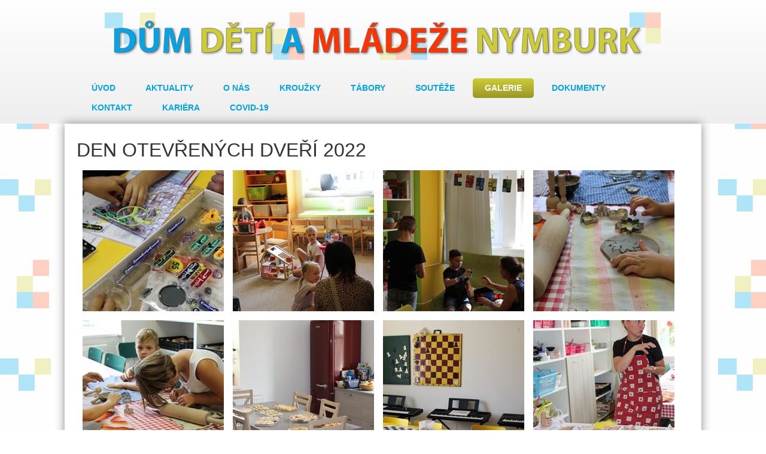

--- FILE ---
content_type: text/html; charset=utf-8
request_url: https://ddm-nymburk.cz/galerie/den-otevrenych-dveri-2022.aspx
body_size: 6099
content:
<!DOCTYPE html PUBLIC "-//W3C//DTD XHTML 1.0 Transitional//EN" "http://www.w3.org/TR/xhtml1/DTD/xhtml1-transitional.dtd">
<html xmlns="http://www.w3.org/1999/xhtml" >
<head id="head"><title>
	Den otevřen&#253;ch dveř&#237; 2022 - DDM Nymburk
</title><meta name="generator" content="Kentico 8.2 (build 8.2.5467) FREE LICENSE" /> 
<meta name="description" content="Oficiální webové stránky Domu Dětí a Mládeže Nymburk" /> 
<meta http-equiv="content-type" content="text/html; charset=UTF-8" /> 
<meta http-equiv="pragma" content="no-cache" /> 
<meta http-equiv="content-style-type" content="text/css" /> 
<meta http-equiv="content-script-type" content="text/javascript" /> 
<meta name="keywords" content="DDM, Nymburk, Dům dětí a mládeže" /> 
<link href="/CMSPages/GetResource.ashx?stylesheetname=DDMNymburk" type="text/css" rel="stylesheet"/> 
<link rel="shortcut icon" href="/favicon.ico" />
<link rel="icon" href="/favicon.ico" />
<meta name="author" content="BLCnet 2015" />
<meta name="viewport" content="width=device-width, minimum-scale=1.0, maximum-scale=1.0" />
<meta name="googlebot" content="snippet,archive" />
<meta name="revisit-after" content="7 days" />
<meta name="robots" content="all,index,follow" />
<meta name="google-site-verification" content="P7E8Fi8ZEBE6myT16x-9gnZZzUAjsTZPG3Q6POiCFGg" />

<script type="text/javascript" src="/Custom/jQueryLightbox/js/jquery-1.9.1.min.js"></script>
<script type="text/javascript" src="/Custom/owl-carousel/owl.carousel.js"></script>

<script type="text/javascript" src="/Custom/jQueryLightbox/js/jquery.js"></script>
<script type="text/javascript" src="/Custom/jQueryLightbox/js/jquery.lightbox-0.5.min.js"></script>
<script type="text/javascript" src="/Custom/ddm.js"></script>

<link rel="stylesheet" type="text/css" href="/Custom/jQueryLightbox/css/jquery.lightbox-0.5.css" media="screen" />
<link rel="stylesheet" type="text/css" href="/Custom/owl-carousel/owl.carousel.css" />
<link rel="stylesheet" type="text/css" href="/Custom/owl-carousel/owl.theme.css" /> 
</head>
<body class="LTR Safari Chrome Safari131 Chrome131 CSCZ ContentBody" >
    <form method="post" action="/galerie/den-otevrenych-dveri-2022.aspx" id="form">
<div class="aspNetHidden">
<input type="hidden" name="manScript_HiddenField" id="manScript_HiddenField" value="" />
<input type="hidden" name="__EVENTTARGET" id="__EVENTTARGET" value="" />
<input type="hidden" name="__EVENTARGUMENT" id="__EVENTARGUMENT" value="" />

</div>

<script type="text/javascript">
//<![CDATA[
var theForm = document.forms['form'];
if (!theForm) {
    theForm = document.form;
}
function __doPostBack(eventTarget, eventArgument) {
    if (!theForm.onsubmit || (theForm.onsubmit() != false)) {
        theForm.__EVENTTARGET.value = eventTarget;
        theForm.__EVENTARGUMENT.value = eventArgument;
        theForm.submit();
    }
}
//]]>
</script>


<script src="/WebResource.axd?d=mqsJSAucF9XYxlM7pFFMB0enE9zySV03BTu7w_ofM-qTjIQ_sZHuBQ1p7aG8Vodj8YQvZUsdgeTXkQY1rwSLjiwD3f9L8Bj_heio1KvUOxY1&amp;t=638901608248157332" type="text/javascript"></script>

<input type="hidden" name="lng" id="lng" value="cs-CZ" />
<script type="text/javascript">
	//<![CDATA[

function PM_Postback(param) { if (window.top.HideScreenLockWarningAndSync) { window.top.HideScreenLockWarningAndSync(1080); } if(window.CMSContentManager) { CMSContentManager.allowSubmit = true; }; __doPostBack('m$am',param); }
function PM_Callback(param, callback, ctx) { if (window.top.HideScreenLockWarningAndSync) { window.top.HideScreenLockWarningAndSync(1080); }if (window.CMSContentManager) { CMSContentManager.storeContentChangedStatus(); };WebForm_DoCallback('m$am',param,callback,ctx,null,true); }
//]]>
</script>
<script src="/ScriptResource.axd?d=WeNSqYyEQA0nqw5qJddTvlbvXRTDFu4eL9uWKiFewmU0RNNkLqyzWJUvEl4mvBKf6q6piWWYiYKNdLsJi4GouRJMFII0yiSDyY2EsDoMBBJFIQAcb0VuqwzV6PBFfsUy0&amp;t=7c776dc1" type="text/javascript"></script>
<script src="/ScriptResource.axd?d=GrKmepN9OayUou-kE0NVupcak_n2ry3layyOd2RdTaZLxWWUpKz2HIz_1XVL3WEPS8I0vMquppdBlS6u4X7u1Qb0s6AEXTMYfKOfXwSHaDBjZ7pnWd4pOo76g7UhtSDwft9zqX6TEqcs8atRag120w2&amp;t=7c776dc1" type="text/javascript"></script>
<script type="text/javascript">
	//<![CDATA[

var CMS = CMS || {};
CMS.Application = {
  "isRTL": "false",
  "applicationUrl": "/",
  "imagesUrl": "/CMSPages/GetResource.ashx?image=%5bImages.zip%5d%2f",
  "isDialog": false
};

//]]>
</script>
<div class="aspNetHidden">

	<input type="hidden" name="__VIEWSTATEGENERATOR" id="__VIEWSTATEGENERATOR" value="A5343185" />
	<input type="hidden" name="__SCROLLPOSITIONX" id="__SCROLLPOSITIONX" value="0" />
	<input type="hidden" name="__SCROLLPOSITIONY" id="__SCROLLPOSITIONY" value="0" />
</div>
    <script type="text/javascript">
//<![CDATA[
Sys.WebForms.PageRequestManager._initialize('manScript', 'form', ['tctxM',''], [], [], 90, '');
//]]>
</script>

    <div id="ctxM">

</div>
    
<div id="container">
  <header> 
    <div class="width">
      <headline>
        <a href="/" class="text">
          <span class="blue">Dům </span> <span class="green">dětí</span> <span class="blue">A</span> <span class="red">mládeže</span> <span class="green">Nymburk</span>
        </a>
        <a href="/" class="image">
        </a>
      </headline>
      <nav>
	<ul id="menuElem" class="CMSListMenuUL">
		<li class="CMSListMenuLI">
			<a class="CMSListMenuLink" href="/uvod.aspx">&#218;vod</a>
		</li>
		<li class="CMSListMenuLI">
			<a class="CMSListMenuLink" href="/aktuality.aspx">Aktuality</a>
		</li>
		<li class="CMSListMenuLI">
			<a class="CMSListMenuLink" href="/o-nas.aspx">O n&#225;s</a>
		</li>
		<li class="CMSListMenuLI">
			<a class="CMSListMenuLink" href="/krouzky.aspx">Kroužky</a>
		</li>
		<li class="CMSListMenuLI">
			<a class="CMSListMenuLink" href="/tabory.aspx">T&#225;bory</a>
		</li>
		<li class="CMSListMenuLI">
			<a class="CMSListMenuLink" href="/souteze.aspx">Soutěže</a>
		</li>
		<li class="CMSListMenuHighlightedLI">
			<a class="CMSListMenuLinkHighlighted" href="/galerie.aspx">Galerie</a>
		</li>
		<li class="CMSListMenuLI">
			<a class="CMSListMenuLink" href="/dokumenty.aspx">Dokumenty</a>
		</li>
		<li class="CMSListMenuLI">
			<a class="CMSListMenuLink" href="/kontakt.aspx">Kontakt</a>
		</li>
		<li class="CMSListMenuLI">
			<a class="CMSListMenuLink" href="/kariera.aspx">Kari&#233;ra</a>
		</li>
		<li class="CMSListMenuLIlast">
			<a class="CMSListMenuLink" href="/covid-19.aspx">COVID-19</a>
		</li>

	</ul>


  <div class="clear"></div>
</nav>
    </div>
    <div class="clear"></div>
  </header>
  

<div id="body" class="width">
  <section id="content" class="one-column">
    <article>
      
<h1>Den otevřených dveří 2022</h1>
<div class="clear"></div>
<div class="gallery-images"><a rel="lightbox[Galerie]" title="" href="/custom/images/getimage.aspx?img=~/Custom/Galleries/ddmnymburk/Den_otevrenych_dveri_2022/IMG_1348.JPG&w=950" class="gallery-image-item">
  <img src="/custom/images/getimage.aspx?img=~/Custom/Galleries/ddmnymburk/Den_otevrenych_dveri_2022/IMG_1348.JPG&h=236&w=236" alt="Obrázek" />
</a><a rel="lightbox[Galerie]" title="" href="/custom/images/getimage.aspx?img=~/Custom/Galleries/ddmnymburk/Den_otevrenych_dveri_2022/IMG_1350.JPG&w=950" class="gallery-image-item">
  <img src="/custom/images/getimage.aspx?img=~/Custom/Galleries/ddmnymburk/Den_otevrenych_dveri_2022/IMG_1350.JPG&h=236&w=236" alt="Obrázek" />
</a><a rel="lightbox[Galerie]" title="" href="/custom/images/getimage.aspx?img=~/Custom/Galleries/ddmnymburk/Den_otevrenych_dveri_2022/IMG_1351.JPG&w=950" class="gallery-image-item">
  <img src="/custom/images/getimage.aspx?img=~/Custom/Galleries/ddmnymburk/Den_otevrenych_dveri_2022/IMG_1351.JPG&h=236&w=236" alt="Obrázek" />
</a><a rel="lightbox[Galerie]" title="" href="/custom/images/getimage.aspx?img=~/Custom/Galleries/ddmnymburk/Den_otevrenych_dveri_2022/IMG_1357.JPG&w=950" class="gallery-image-item">
  <img src="/custom/images/getimage.aspx?img=~/Custom/Galleries/ddmnymburk/Den_otevrenych_dveri_2022/IMG_1357.JPG&h=236&w=236" alt="Obrázek" />
</a><a rel="lightbox[Galerie]" title="" href="/custom/images/getimage.aspx?img=~/Custom/Galleries/ddmnymburk/Den_otevrenych_dveri_2022/IMG_1358.JPG&w=950" class="gallery-image-item">
  <img src="/custom/images/getimage.aspx?img=~/Custom/Galleries/ddmnymburk/Den_otevrenych_dveri_2022/IMG_1358.JPG&h=236&w=236" alt="Obrázek" />
</a><a rel="lightbox[Galerie]" title="" href="/custom/images/getimage.aspx?img=~/Custom/Galleries/ddmnymburk/Den_otevrenych_dveri_2022/webIMG_1320.JPG&w=950" class="gallery-image-item">
  <img src="/custom/images/getimage.aspx?img=~/Custom/Galleries/ddmnymburk/Den_otevrenych_dveri_2022/webIMG_1320.JPG&h=236&w=236" alt="Obrázek" />
</a><a rel="lightbox[Galerie]" title="" href="/custom/images/getimage.aspx?img=~/Custom/Galleries/ddmnymburk/Den_otevrenych_dveri_2022/webIMG_1325.JPG&w=950" class="gallery-image-item">
  <img src="/custom/images/getimage.aspx?img=~/Custom/Galleries/ddmnymburk/Den_otevrenych_dveri_2022/webIMG_1325.JPG&h=236&w=236" alt="Obrázek" />
</a><a rel="lightbox[Galerie]" title="" href="/custom/images/getimage.aspx?img=~/Custom/Galleries/ddmnymburk/Den_otevrenych_dveri_2022/webIMG_1331.JPG&w=950" class="gallery-image-item">
  <img src="/custom/images/getimage.aspx?img=~/Custom/Galleries/ddmnymburk/Den_otevrenych_dveri_2022/webIMG_1331.JPG&h=236&w=236" alt="Obrázek" />
</a><a rel="lightbox[Galerie]" title="" href="/custom/images/getimage.aspx?img=~/Custom/Galleries/ddmnymburk/Den_otevrenych_dveri_2022/webIMG_1332.JPG&w=950" class="gallery-image-item">
  <img src="/custom/images/getimage.aspx?img=~/Custom/Galleries/ddmnymburk/Den_otevrenych_dveri_2022/webIMG_1332.JPG&h=236&w=236" alt="Obrázek" />
</a><a rel="lightbox[Galerie]" title="" href="/custom/images/getimage.aspx?img=~/Custom/Galleries/ddmnymburk/Den_otevrenych_dveri_2022/webIMG_1334.JPG&w=950" class="gallery-image-item">
  <img src="/custom/images/getimage.aspx?img=~/Custom/Galleries/ddmnymburk/Den_otevrenych_dveri_2022/webIMG_1334.JPG&h=236&w=236" alt="Obrázek" />
</a><a rel="lightbox[Galerie]" title="" href="/custom/images/getimage.aspx?img=~/Custom/Galleries/ddmnymburk/Den_otevrenych_dveri_2022/webIMG_1335.JPG&w=950" class="gallery-image-item">
  <img src="/custom/images/getimage.aspx?img=~/Custom/Galleries/ddmnymburk/Den_otevrenych_dveri_2022/webIMG_1335.JPG&h=236&w=236" alt="Obrázek" />
</a><a rel="lightbox[Galerie]" title="" href="/custom/images/getimage.aspx?img=~/Custom/Galleries/ddmnymburk/Den_otevrenych_dveri_2022/webIMG_1336.JPG&w=950" class="gallery-image-item">
  <img src="/custom/images/getimage.aspx?img=~/Custom/Galleries/ddmnymburk/Den_otevrenych_dveri_2022/webIMG_1336.JPG&h=236&w=236" alt="Obrázek" />
</a><a rel="lightbox[Galerie]" title="" href="/custom/images/getimage.aspx?img=~/Custom/Galleries/ddmnymburk/Den_otevrenych_dveri_2022/webIMG_1337.JPG&w=950" class="gallery-image-item">
  <img src="/custom/images/getimage.aspx?img=~/Custom/Galleries/ddmnymburk/Den_otevrenych_dveri_2022/webIMG_1337.JPG&h=236&w=236" alt="Obrázek" />
</a><a rel="lightbox[Galerie]" title="" href="/custom/images/getimage.aspx?img=~/Custom/Galleries/ddmnymburk/Den_otevrenych_dveri_2022/webIMG_1344.JPG&w=950" class="gallery-image-item">
  <img src="/custom/images/getimage.aspx?img=~/Custom/Galleries/ddmnymburk/Den_otevrenych_dveri_2022/webIMG_1344.JPG&h=236&w=236" alt="Obrázek" />
</a><a rel="lightbox[Galerie]" title="" href="/custom/images/getimage.aspx?img=~/Custom/Galleries/ddmnymburk/Den_otevrenych_dveri_2022/webIMG_1323.JPG&w=950" class="gallery-image-item">
  <img src="/custom/images/getimage.aspx?img=~/Custom/Galleries/ddmnymburk/Den_otevrenych_dveri_2022/webIMG_1323.JPG&h=236&w=236" alt="Obrázek" />
</a> </div>
    </article>
  </section>
  <div class="clear"></div>
</div>
    <footer>
        <!--<div class="footer-content width">
            <ul>
            	<li><h4>Proin accumsan</h4></li>
                <li><a href="#">Rutrum nulla a ultrices</a></li>
                <li><a href="#">Blandit elementum</a></li>
                <li><a href="#">Proin placerat accumsan</a></li>
                <li><a href="#">Morbi hendrerit libero </a></li>
                <li><a href="#">Curabitur sit amet tellus</a></li>
            </ul>
            
            <ul>
            	<li><h4>Condimentum</h4></li>
                <li><a href="#">Curabitur sit amet tellus</a></li>
                <li><a href="#">Morbi hendrerit libero </a></li>
                <li><a href="#">Proin placerat accumsan</a></li>
                <li><a href="#">Rutrum nulla a ultrices</a></li>
                <li><a href="#">Cras dictum</a></li>
            </ul>

 	    <ul>
                <li><h4>Suspendisse</h4></li>
                <li><a href="#">Morbi hendrerit libero </a></li>
                <li><a href="#">Proin placerat accumsan</a></li>
                <li><a href="#">Rutrum nulla a ultrices</a></li>
                <li><a href="#">Curabitur sit amet tellus</a></li>
                <li><a href="#">Donec in ligula nisl.</a></li>
            </ul>
            
            <ul class="endfooter">
            	<li><h4>Suspendisse</h4></li>
                <li>Integer mattis blandit turpis, quis rutrum est. Maecenas quis arcu vel felis lobortis iaculis fringilla at ligula. Nunc dignissim porttitor dolor eget porta. <br /><br />

<div class="social-icons">

<a href="#"><i class="fa fa-facebook fa-2x"></i></a>

<a href="#"><i class="fa fa-twitter fa-2x"></i></a>

<a href="#"><i class="fa fa-youtube fa-2x"></i></a>

<a href="#"><i class="fa fa-instagram fa-2x"></i></a>

</div>

</li>
            </ul>
            
            <div class="clear"></div>
        </div>
-->
        <div class="footer-bottom">
          <div class="width">
            <span style="float: left;">&copy; DDM Nymburk 2015. Autor <a href="http://www.blcnet.cz" target="_blank" title="Autor webu">BLCnet</a> (David Slavík) 
              <a href="/prohlaseni-o-pristupnosti.aspx">Prohlášení o přístupnosti</a>
            </span>
            <span style="float: right;">
              <a href="http://www.kentico.com" target="_blank" title="Powered by Kentico CMS">Powered by Kentico CMS</a>
            </span>  
          </div>
            <div class="clear"></div>
            
         </div>
    </footer>
</div>
    
    

<script type="text/javascript">
//<![CDATA[
(function() {var fn = function() {$get("manScript_HiddenField").value = '';Sys.Application.remove_init(fn);};Sys.Application.add_init(fn);})();//]]>
</script>

<script type="text/javascript">
	//<![CDATA[
if (typeof(Sys.Browser.WebKit) == 'undefined') {
    Sys.Browser.WebKit = {};
}
if (navigator.userAgent.indexOf('WebKit/') > -1) {
    Sys.Browser.agent = Sys.Browser.WebKit;
    Sys.Browser.version = parseFloat(navigator.userAgent.match(/WebKit\/(\d+(\.\d+)?)/)[1]);
    Sys.Browser.name = 'WebKit';
}
//]]>
</script>
<script type="text/javascript">
//<![CDATA[

var callBackFrameUrl='/WebResource.axd?d=r1skjiAqw4dhLxnYRed_fYls4MQ_CQzgLkz6QTnT1K-kMlTeyfiysFHmOvM0y482QqrmiIwh9GY-hBI2aWSQqFgPSoGIyIngFtuDKjfhiQI1&t=638901608248157332';
WebForm_InitCallback();
theForm.oldSubmit = theForm.submit;
theForm.submit = WebForm_SaveScrollPositionSubmit;

theForm.oldOnSubmit = theForm.onsubmit;
theForm.onsubmit = WebForm_SaveScrollPositionOnSubmit;
//]]>
</script>
  <input type="hidden" name="__VIEWSTATE" id="__VIEWSTATE" value="/[base64]" />
  <script type="text/javascript"> 
      //<![CDATA[
      if (window.WebForm_InitCallback) { 
        __theFormPostData = '';
        __theFormPostCollection = new Array();
        window.WebForm_InitCallback(); 
      }
      //]]>
    </script>
  </form>
</body>
</html>


--- FILE ---
content_type: text/css
request_url: https://ddm-nymburk.cz/CMSPages/GetResource.ashx?stylesheetname=DDMNymburk
body_size: 5772
content:
html,body,div,span,applet,object,iframe,h1,h2,h3,h4,h5,h6,p,blockquote,pre,a,abbr,acronym,address,big,cite,code,del,dfn,em,img,ins,kbd,q,s,samp,small,strike,strong,sub,sup,tt,var,b,u,i,center,dl,dt,dd,ol,ul,li,fieldset,form,label,legend,table,caption,tbody,tfoot,thead,tr,th,td,article,aside,canvas,details,embed,figure,figcaption,footer,header,hgroup,menu,nav,output,ruby,section,summary,time,mark,audio,video{border:0;font-size:100%;font:inherit;vertical-align:baseline;margin:0;padding:0}article,aside,details,figcaption,figure,footer,header,hgroup,menu,nav,section{display:block}body{line-height:1}ol,ul{list-style:none}blockquote,q{quotes:none}blockquote:before,blockquote:after,q:before,q:after{content:none}table{border-collapse:collapse;border-spacing:0}body.ContentBody{background:url('https://ddm-nymburk.cz/App_Themes/DDMNymburk/images/bg.png');margin:0;padding:0;font-family:"Helvetica Neue",Helvetica,Arial,sans-serif;font-size:15px;color:#666;font-weight:300}.ContentBody .booking-form{font-family:"Times New Roman",Times,serif}*{margin:0;padding:0}table{width:100%;text-align:left}table.clickable tr:hover{background:#e0e0e0;cursor:pointer}th,td{padding:10px 10px}th{color:#000;background:#cdcc34;font-size:120%}td{border-bottom:1px solid #ccc}code,blockquote{display:block;border-left:5px solid #222;padding:10px;margin-bottom:20px}code{background-color:#222;color:#ccc;border:none;font-family:"Courier New",Courier,monospace}blockquote{border-left:5px solid #222}blockquote p{font-style:italic;font-family:Georgia,"Times New Roman",Times,serif;margin:0;color:#333;height:1%}p{line-height:1.9em;margin-bottom:20px}a{color:#db515b;text-decoration:none}a:hover,input.button:hover{cursor:pointer}a:focus,input.button:focus{outline:none}a.button,input.button{background:linear-gradient(#01a4e7,#006599);color:#fff;display:inline-block;font-weight:bold;padding:10px 15px;border:1px solid #006599;text-shadow:1px 1px 0 #006599;border-radius:5px;text-decoration:none;text-transform:uppercase}a.button:hover,input.button:hover{background:#01a4e7}a.button-reversed{background:linear-gradient(#333,#111);background-color:#222;text-shadow:1px 1px 0 #000;color:#fff;border-color:#000}a.button-reversed:hover{background:#111}fieldset{display:block;border:none;border-top:1px solid #ccc}fieldset legend{font-weight:bold;font-size:.9em;padding-right:10px;color:#333}fieldset form{padding-top:15px}fieldset p label{float:left;width:150px}form input,form select,form textarea{padding:5px;color:#333;border:1px solid #ddd;border-right:1px solid #ccc;border-bottom:1px solid #ccc;background-color:#fff;font-family:Arial,Helvetica,sans-serif;font-size:.9em}form input.formbutton{border:none;background:#4498d8;color:#fff;font-weight:bold;padding:6px 10px;font-size:.8em;letter-spacing:1px;width:auto;overflow:visible}form.searchform input{font-size:.9em;padding:6px}form.searchform p{margin:5px 0}span.required{color:red}h1{color:#000;font-size:2.7em;text-transform:uppercase;margin-bottom:10px}h2{color:#666;font-size:1.8em;letter-spacing:-1.5px;font-weight:bold;padding:0 0 10px;margin:0}h3{font-size:1.5em;font-weight:600;margin-bottom:10px;letter-spacing:-1px}h4{color:#d73f4a;font-size:1em;text-transform:uppercase;font-weight:600;padding-bottom:10px}h5{padding-bottom:10px;font-size:.8em;color:#999}ul,ol{margin:0 0 35px 35px;padding:0}ul{list-style:disc}ol{list-style:decimal}li{padding-bottom:10px}li ol,li ul{font-size:1em;margin-bottom:0;padding-top:5px}.width{max-width:1024px;margin:0 auto}#container{width:auto;margin:0 auto}header{padding:5px 0 10px;margin:0 auto;background:linear-gradient(#fff,#eee);background-color:#ddd;text-align:left}header h1{margin:10px 0 0 0;float:left;width:100%;display:inline-block}header h1 a,header h1 a:hover{color:#777;font-size:1.4em;padding:10px 25px;letter-spacing:-4px;font-weight:light;border-bottom:none;display:inline-block}header h1 a strong{font-weight:bold;color:#db515b}nav{float:right}nav ul{list-style:none;padding:0;margin:30px 0 0 20px;text-align:left}nav ul ul{margin:0 5px}nav ul li{display:block;float:left;padding:0 5px}nav ul li li{padding:0}nav ul li a{display:block;float:left;padding:10px 20px;color:#01a4e7;font-size:.9em;border-bottom:none;text-transform:uppercase;font-weight:bold;letter-spacing:0}nav ul li li a{float:none}nav ul li a:hover{color:#a2ccec;text-decoration:none}nav ul.CMSListMenuUL{margin-left:0}nav ul li.CMSListMenuHighlightedLI a,nav ul li.CMSListMenuHighlightedLI a:hover,nav ul li.CMSListMenuHighlightedLIlast a,nav ul li.CMSListMenuHighlightedLIlast a:hover{background:linear-gradient(#cdcc34,#999727);background-color:#cdcc34;color:#fff;border-radius:5px}nav ul li.CMSListMenuHighlightedLI a:hover{background-color:#006599!important;background-image:none!important}nav ul li a:hover,nav ul li.sfHover a{background:#e0e0e0;background-image:none;color:#999;border-radius:5px}nav ul li a.sf-with-ul:hover,nav ul li.sfHover a{background-color:#e0e0e0;color:#999;border-bottom-left-radius:0;border-bottom-right-radius:0}nav ul li.sfHover ul a,nav ul ul{background:#e0e0e0;color:#999;border-top-right-radius:5px;border-bottom-left-radius:5px;border-bottom-right-radius:5px}nav ul li.sf-with-ul.selected ul a,nav ul li.selected ul,nav ul li.selected.sfHover a{background:#006599;color:#eee}nav ul li.sf-with-ul.selected ul a:hover,nav ul li.selected.sfHover a:hover{color:#fff}nav ul li li a:hover,nav ul li.sfHover li a:hover{color:#666}.sf-menu,.sf-menu *{list-style:none}.sf-menu{line-height:1}.sf-menu ul{position:absolute;top:-999em;width:200px;margin-top:10px;padding-top:0}.sf-menu ul li{width:100%}.sf-menu li:hover{visibility:inherit}.sf-menu li{float:left;position:relative}.sf-menu a{display:block;position:relative}.sf-menu li:hover ul,.sf-menu li.sfHover ul{left:0;top:26px;z-index:99}ul.sf-menu li:hover li ul,ul.sf-menu li.sfHover li ul{top:-999em}ul.sf-menu li li:hover ul,ul.sf-menu li li.sfHover ul{left:200px;top:0}ul.sf-menu li li:hover li ul,ul.sf-menu li li.sfHover li ul{top:-999em}ul.sf-menu li li li:hover ul,ul.sf-menu li li li.sfHover ul{left:10em;top:0}div#intro{background-color:#fff;background-image:url('https://ddm-nymburk.cz/App_Themes/DDMNymburk/images/kolaz.png');background-position:center;box-shadow:2px 2px 10px #999}div#intro .intro-content{padding:85px 250px 85px 0}div#intro .intro-content-short{padding:40px 0 30px 0!important}div#intro .header{text-shadow:1px 1px 0 #000;margin-bottom:1em;font-size:2.5em;border:none;display:block}div#intro .header,div#intro p{color:#fff;font-weight:bold;text-shadow:1px 1px 0 #000}div#intro p{font-size:1.1em}a.button-slider{padding:15px 20px;font-size:1em;text-align:center;margin:5px 10px 5px 0}img{max-width:100%;height:auto}#body{background:#fff;margin:0 auto;padding:20px;clear:both;box-shadow:0 0 15px #888}#content{float:left}.two-column{width:66%}.three-column{width:46%;margin:0 2%}.with-right-sidebar{margin-right:2%}.with-left-sidebar{margin-left:2%}.sidebar{margin-top:10px}.small-sidebar{width:25%}.big-sidebar{width:30%}.left-sidebar{float:left}.right-sidebar{float:right}.sidebar h4{padding-bottom:0;font-size:1.4em;letter-spacing:-1px;padding:6px 0}.sidebar ul{margin:0;padding:0;list-style:none}.sidebar ul li{margin-bottom:20px;line-height:1.9em;padding:10px}.sidebar ul li.bg{background-color:#f0f0f0}.sidebar li ul{list-style:none outside none;margin:0}.sidebar li ul li{display:block;border-top:none;padding:7px 2px;margin:0;line-height:1.5em;font-size:.85em}.sidebar li ul li ul{margin-top:10px}.sidebar li ul li li{font-size:1em;padding-left:15px}.sidebar li ul li.text{border-bottom:none}.sidebar li ul li a{border-bottom-color:#666;color:#666}.sidebar li ul li a:hover{border-bottom-color:#db515b;color:#db515b}.sidebar li ul li a.readmore{font-weight:bold}.sidebar li.logo{margin-bottom:0}.sidebar ul.blocklist{border-top:1px solid #ddd}.sidebar ul.blocklist li{padding:0}.sidebar ul.blocklist li a,.sidebar ul.blocklist li a:hover{border-bottom:0;display:block;border-bottom:1px solid #ddd;padding:12px 10px}.sidebar ul.blocklist li a.selected{background:linear-gradient(#01a4e7,#006599);background-color:#db515b;color:#fff;border:1px solid #006599;font-weight:bold}.sidebar li ul.blocklist li li{font-size:1em}.sidebar li ul.blocklist ul{margin-top:0}.sidebar li ul.blocklist li li a,.sidebar li ul.blocklist li li a:hover{padding-left:25px}.sidebar ul.newslist li{padding:20px 5px;border-bottom:1px dashed #ddd}.sidebar ul.newslist p{margin-bottom:0}.sidebar ul.newslist span.newslist-date{background-color:#db515b;border-bottom:1px solid #006599;color:#fff;padding:5px 10px}.sidebar ul li.actions{background:#01a4e7!important;color:#fff;border:2px solid #fff;border-radius:25px}.sidebar ul li.actions h4{color:#fff}.sidebar ul li.actions li a{color:#fff}.clear{clear:both}footer{margin:20px auto 0;background:#222;border-top:2px solid #eee}footer p{text-align:left;color:#ccc;font-size:.9em;margin:0;padding:0}footer p a{color:#ccc;font-weight:bold}.footer-content{padding:20px 25px 30px}footer .footer-content ul{width:25%;list-style:none;margin:0;padding:0;float:left}footer .footer-content li{padding:5px 5px}footer .footer-content li a,footer .footer-content h4{}footer .footer-content li a{color:#505050;border-bottom-color:#505050}footer .footer-content li{color:#505050;line-height:1.5em;font-size:.95em}footer .footer-content li a:hover{color:#909090;border-bottom-color:#909090}footer .footer-content h4{color:#ddd;font-size:1.6em;font-weight:bold;padding-bottom:10px}footer .footer-bottom{padding:10px;text-align:center}footer .footer-bottom p{text-align:center}footer .footer-bottom p,footer .footer-bottom p a{color:#666;border-bottom-color:#666}div.social-icons a{border-bottom:none;margin-right:15px}@media screen and (max-width:930px){headline .image{display:none!important}headline .text{display:block!important}}@media screen and (max-width:740px){body.ContentBody{font-size:.8em}header{text-align:center}header h1{float:none;text-align:center}header h1 a,header h1 a:hover{float:none;padding:5px}nav{float:none}.sf-menu li:hover ul,.sf-menu li.sfHover ul{top:23px}div#container{width:auto}footer .footer-content ul{margin-bottom:15px}footer .footer-content ul.endfooter{margin-bottom:0}.width{width:auto;padding-left:10px;padding-right:10px}#content,aside.sidebar{float:none;width:auto}#content{padding:10px}footer .footer-content ul{width:auto;float:none}}@media screen and (max-width:540px){body.ContentBody{font-size:.8em}header{text-align:center;padding:10px 0 5px}header h1 a,header h1 a:hover{text-align:center;padding:10px;font-size:1.1em}header h1,nav{float:none}nav{height:auto;position:relative}nav ul{margin:0}.sf-menu ul{position:relative;width:auto;display:block;margin-top:0}nav ul ul{margin:0 0 5px;border-top-right-radius:0}nav ul li{margin:5px 0;padding:0;float:none}nav ul li a{background-color:#f0f0f0}nav ul li a,.sf-menu li{float:none}nav ul li li{margin:0}div#intro .intro-content{padding:20px 5px}div#body{margin-top:10px;overflow-x:hidden}.sf-menu li:hover ul,.sf-menu li.sfHover ul{top:0}.news .news-item a img{width:100%}}small{font-size:100%}h1{font-size:32px}h2{font-size:24px;padding:10px 0 4px 0;border-bottom:1px dashed #ddd}h3{font-size:16px}h4{font-size:14px}h5{font-size:12px}h6{font-size:11px}h1,h2,h3,h4,h5,h6{font-weight:300;line-height:150%;margin-bottom:10px}h1,h2,h3,h4,h5,h6,h1 a,h2 a,h3 a,h4 a,h5 a,h6 a,#portfolio .item h3.project-title,.table th,.nav>li>a:hover,.contact-info b,h1 b,h2 b,h3 b,h4 b,h5 b,h6 b,.intro:first-letter,#filters .current a,address strong{color:#333}headline{text-align:center;display:block;margin-top:15px}headline .image{background:url('https://ddm-nymburk.cz/App_Themes/DDMNymburk/images/PageHeader6.png');width:930px;height:81px;display:inline-block}headline .text{display:none;font-size:32px;text-transform:uppercase}p,div.paragraph{line-height:22px;margin:0 0 20px 0}.page-header{margin-bottom:30px!important;margin-top:18px!important}h1 small,h2 small,h3 small,h4 small,h5 small,h6 small{margin-left:12px;margin-top:6px}h1 small{font-size:15px;font-style:italic;text-transform:none}.label{font-size:12px;text-transform:none;text-shadow:0 1px 0 rgba(0,0,0,.5)}b,strong{font-weight:bold}i,em{font-style:italic}.content h2,.content h3,.content h4,.content h5,.content h6{clear:left;font-weight:400}.content h2{padding-top:10px;padding-bottom:4px;margin-bottom:20px}.content h3{font-weight:600;padding-top:8px;margin-bottom:12px}.content h6{font-weight:600}.page-header{margin-bottom:30px!important;margin-top:18px!important}h1 small,h2 small,h3 small,h4 small,h5 small,h6 small{margin-left:12px;margin-top:6px}h1 small{font-size:15px;font-style:italic}.label{font-size:12px;text-transform:none;text-shadow:0 1px 0 rgba(0,0,0,.5)}.hero-unit{text-align:center;margin:50px 0;padding:20px 50px 10px 50px}.hero-unit h1{font-size:40px;line-height:140%}.hero-unit p{font-size:15px;margin-bottom:12px;margin-top:3px}.intro{}.intro:first-letter {font-size:300%;font-weight:bold;line-height:100%;float:left;padding:0 16px 5px 0}pre{padding:14px 20px;margin-bottom:20px}.content ul,.content ol{margin:0 0 20px 25px;padding:0 0 0 8px}.content ul{list-style:square}.content ul li,.content ol li{line-height:140%;margin:0 0 6px 0}ul.arrow li{list-style-image:url(https://ddm-nymburk.cz/App_Themes/DDMNymburk/typography/list-arrow.png)}ul.light li{list-style-image:url(https://ddm-nymburk.cz/App_Themes/DDMNymburk/typography/list-light.png)}ul.check li{list-style-image:url(https://ddm-nymburk.cz/App_Themes/DDMNymburk/typography/list-check.png)}ul.simple li{list-style-image:url(https://ddm-nymburk.cz/App_Themes/DDMNymburk/typography/list-simple.png)}ul.line li{list-style-image:url(https://ddm-nymburk.cz/App_Themes/DDMNymburk/typography/list-line.png)}ul.plus li{list-style-image:url(https://ddm-nymburk.cz/App_Themes/DDMNymburk/typography/list-plus.png)}ul.minus li{list-style-image:url(https://ddm-nymburk.cz/App_Themes/DDMNymburk/typography/list-minus.png)}ul.cube li{list-style-image:url(https://ddm-nymburk.cz/App_Themes/DDMNymburk/typography/list-cube.png)}ul.dots li{list-style-image:url(https://ddm-nymburk.cz/App_Themes/DDMNymburk/typography/list-dots.png)}ul.slash li{list-style-image:url(https://ddm-nymburk.cz/App_Themes/DDMNymburk/typography/list-slash.png)}.table th{font-weight:600}.featured{padding:20px 0;margin-bottom:30px}.featured h3{margin:10px 20px 0 26px;font-weight:400}.featured .featured-btn{text-align:right}.featured .featured-btn .btn{margin-right:30px}blockquote small:before{content:'— '}blockquote small{display:block;line-height:18px;color:#999}blockquote{margin:20px 30px 20px 0;margin-left:0!important;font-style:italic;padding:20px 19px 19px 70px;border:0;background:url(https://ddm-nymburk.cz/App_Themes/DDMNymburk/typography/quotes.png) left top no-repeat}blockquote.well{padding-left:70px;padding-top:20px;background-position:10px 10px;border:1px solid #eee;background-color:#fafafa}blockquote p{margin-bottom:12px;line-height:140%;color:#777}.tagline{padding-top:12px;padding-bottom:16px;margin-bottom:24px!important;text-align:center}.content .tagline{margin-top:32px;border-top:1px dashed #ddd;border-bottom:1px dashed #ddd}.tagline p{font-size:15px}.tagline *:first-child{padding-top:0;margin-top:0}.tagline *:last-child{padding-bottom:0;margin-bottom:0}.nav-tabs>li>a{padding-top:15px;padding-bottom:15px}.nav-tabs>li>a,.nav-pills>li>a{padding-right:15px;padding-left:20px;margin-right:6px}.tabs-left .nav-tabs>li>a,.tabs-right .nav-tabs>li>a{margin-bottom:5px}.nav-tabs>li{margin-bottom:0}.nav-tabs>li>a{border:0}.nav-tabs>.active>a,.nav-tabs>.active>a:hover{border:0;font-weight:800}.tab-content>.tab-pane,.pill-content>.pill-pane{padding:10px 20px}.tabs-left .nav-tabs>li:last-child>a,.tabs-right .nav-tabs>li:last-child>a{margin-bottom:0}.tabs-left .nav-tabs>li>a{margin-right:0}.accordion-group{border:0}.accordion-heading .accordion-toggle{padding:12px 15px;font-size:13px;font-weight:400;cursor:pointer}.accordion-heading .accordion-toggle:hover{text-decoration:none}.accordion-group .accordion-heading .accordion-toggle{font-weight:600;border-radius:4px}.accordion-group.active .accordion-heading .accordion-toggle{font-weight:800}.accordion-body{display:none;padding:0;margin:0}.accordion-body .accordion-inner{margin:0;padding:20px;line-height:160%}.accordion-body p{margin-bottom:0}.toggle.accordion{margin-bottom:0}.accordion-group .accordion-heading .accordion-toggle i{margin-right:10px}.accordion-group .accordion-heading .accordion-toggle i.icon-active{display:none}.accordion-group.active .accordion-heading .accordion-toggle i.icon-active{display:inline-block}.accordion-group.active .accordion-heading .accordion-toggle i.icon-passive{display:none}div.pp_default .pp_description{margin-top:8px!important;font-size:14px!important;font-weight:600!important}input[type="checkbox"]{cursor:pointer}.booking-form fieldset{margin-top:1em}.booking-form table{margin-bottom:1em}.booking-form table tr{}.booking-form table tr td{border:none;width:25%;text-align:right}.booking-form table tr td input[type="text"]{width:100%}.booking-form table tr td span{}.booking-form table tr td .caption{}.booking-form table tr td .value{}.booking-form span.validation-message{color:#f30;float:left}.booking-form span.required-field{color:#f30}.lessons-table .green{font-weight:bold}.lessons-table .red{font-weight:bold}.green{color:#cdcc34!important}.blue{color:#01a4e7!important}.red{color:#f30!important}.fb_iframe_widget>span,.fb_iframe_widget iframe{width:290px!important;height:600px!important}section.one-column,section.one-column article{width:100%}.gallery-list{text-align:center}.gallery-list .gallery-list-item{display:inline-block;text-align:center;margin-right:15px;margin-bottom:15px;width:320px}.gallery-list .gallery-list-item span{display:block;font-size:20px;margin-bottom:5px}.gallery-images{text-align:center}.gallery-images .gallery-image-item{margin-right:15px;margin-bottom:15px;display:inline-block}.news .news-item a{border-bottom-color:silver}.news .news-item a img{float:left;margin:0 1em 1em 0}.news .news-item .article-info{color:silver;font-size:.9em;letter-spacing:-.5px;padding:0 0 10px 0}.cke_editable{font-family:"Helvetica Neue",Helvetica,Arial,sans-serif;font-size:15px;color:#000;font-weight:300}@media only screen and (max-width:800px){#no-more-tables table,#no-more-tables thead,#no-more-tables tbody,#no-more-tables th,#no-more-tables td,#no-more-tables tr{display:block}#no-more-tables thead tr{position:absolute;top:-9999px;left:-9999px}#no-more-tables tr{border:1px solid #ccc}#no-more-tables td{border:none;border-bottom:1px solid #eee;position:relative;padding-left:50%;white-space:normal;text-align:left}#no-more-tables td:before{position:absolute;top:6px;left:6px;width:45%;padding-right:10px;white-space:nowrap;text-align:left;font-weight:bold}#no-more-tables td:before{content:attr(data-title)}}

--- FILE ---
content_type: text/plain
request_url: https://www.google-analytics.com/j/collect?v=1&_v=j102&a=2109542634&t=pageview&_s=1&dl=https%3A%2F%2Fddm-nymburk.cz%2Fgalerie%2Fden-otevrenych-dveri-2022.aspx&ul=en-us%40posix&dt=Den%20otev%C5%99en%C3%BDch%20dve%C5%99%C3%AD%202022%20-%20DDM%20Nymburk&sr=1280x720&vp=1280x720&_u=IEBAAEABAAAAACAAI~&jid=391857011&gjid=302435314&cid=1404836878.1769501779&tid=UA-6190018-16&_gid=1538355110.1769501779&_r=1&_slc=1&z=1539786194
body_size: -449
content:
2,cG-JZP19R51JP